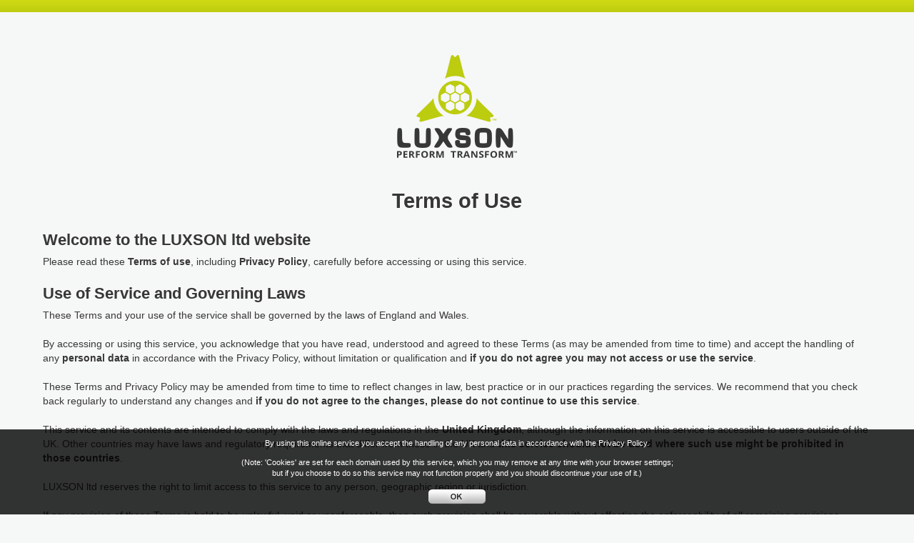

--- FILE ---
content_type: text/html; charset=utf-8
request_url: https://www.luxson.com/terms-of-use/de/it/es/es/fr/
body_size: 10333
content:


<!DOCTYPE html>
<!--[if lt IE 7]>      <html class="no-js lt-ie9 lt-ie8 lt-ie7" lang="en"> <![endif]-->
<!--[if IE 7]>         <html class="no-js lt-ie9 lt-ie8" lang="en"> <![endif]-->
<!--[if IE 8]>         <html class="no-js lt-ie9" lang="en"> <![endif]-->
<!--[if gt IE 8]><!--> <html class="no-js" lang="en"> <!--<![endif]-->
<head><meta charset="UTF-8" /><meta http-equiv="X-UA-Compatible" content="IE=edge" /><meta name="viewport" content="width=device-width,&#32;initial-scale=1" />
	<meta name="description" content="">
	<meta name="keywords" content="">
<title>
	LUXSON | Terms of Use
</title><link href="https://fonts.googleapis.com/css?family=Raleway:700,600,400,300" rel="stylesheet" type="text/css" /><link rel="stylesheet" href="../../../../../../css/normalize.css" /><link rel="stylesheet" href="../../../../../../css/style.css" />

<script src="/js/jquery-1.11.1.min.js"></script>
<script src="/handlers/lux-website-js.ashx"></script>
<script src="/js/modernizr-2.6.2.min.js"></script>
<script src="/js/image-preload.js"></script>




<!--<link rel="apple-touch-icon" href="../../../../../../touch-icon-iphone.png" /><link rel="apple-touch-icon" sizes="76x76" href="../../../../../../touch-icon-ipad.png" /><link rel="apple-touch-icon" sizes="120x120" href="../../../../../../touch-icon-iphone-retina.png" /><link rel="apple-touch-icon" sizes="152x152" href="../../../../../../touch-icon-ipad-retina.png" /><link rel="apple-touch-icon" sizes="180x180" href="../../../../../../touch-icon-iphone-plus-retina.png" />-->

<link rel="apple-touch-icon" sizes="180x180" href="/favicons/apple-touch-icon.png" /><link rel="icon" type="image/png" sizes="32x32" href="/favicons/favicon-32x32.png" /><link rel="icon" type="image/png" sizes="194x194" href="/favicons/favicon-194x194.png" /><link rel="icon" type="image/png" sizes="192x192" href="/favicons/android-chrome-192x192.png" /><link rel="icon" type="image/png" sizes="16x16" href="/favicons/favicon-16x16.png" /><link rel="manifest" href="/favicons/site.webmanifest" /><link rel="mask-icon" href="/favicons/safari-pinned-tab.svg" color="#c0ca43" /><link rel="shortcut&#32;icon" href="/favicons/favicon.ico" /><meta name="msapplication-TileColor" content="#c0ca43" /><meta name="msapplication-TileImage" content="/favicons/mstile-144x144.png" /><meta name="msapplication-config" content="/favicons/browserconfig.xml" /><meta name="theme-color" content="#ffffff" />
<meta name="author" content="LUXSON&#32;ltd" /><meta name="copyright" content="LUXSON&#32;ltd&#32;proprietary&#32;and&#32;confidential&#32;©&#32;Copyright&#32;2015-26&#32;-&#32;all&#32;rights&#32;reserved.&#32;Separate&#32;rights&#32;may&#32;also&#32;exist&#32;for&#32;client&#32;and/or&#32;third&#32;party&#32;content&#32;and/or&#32;services.&#32;Unauthorised&#32;use&#32;strictly&#32;prohibited&#32;-&#32;for&#32;licensing&#32;information&#32;and/or&#32;requests&#32;please&#32;contact&#32;LUXSON&#32;ltd.&#32;www.luxson.com" /><meta name="google-site-verification" content="mx3ApnGnmbw9mTz3qgQim6EIAaZu08ZCQP-w5u5Wg6g" /></head>

<body>

<form method="post" action="./" id="form1">
<div class="aspNetHidden">
<input type="hidden" name="__VIEWSTATE" id="__VIEWSTATE" value="sJ01tqebo5d6ZCPEZps0s82YlMURyCHCVP+EmYItUl8auDjLQrY68qMnHgLIEqu2qXXHCo7Du4IOctIqiMgB5GLswzkSI59iZU1xLGoTwrnd/V/ZXfh4/mYM1kMNQo/TT2uSqHijJDmhBXnwBQJWbfZOmxWUDHZaDOy8epMCqxV6qGg4IDL0kqJDKcTTPi7oxbCWmhMPA2OZ+AgjAiV/rHsEHxLkfa7GeTXjqbl0SX0GIvQpBrz/080BWjZVBeSj9gTOe2fUnoxsCqy3lavDLn0YqZ8TKRK+wdvPPi0UoSM=" />
</div>

<div class="aspNetHidden">

	<input type="hidden" name="__VIEWSTATEGENERATOR" id="__VIEWSTATEGENERATOR" value="2353095C" />
</div>

	<!--[if lt IE 7]>
   	<p class="browsehappy">You are using an <strong>outdated</strong> browser. Please <a href="http://browsehappy.com/">upgrade your browser</a> to improve your experience.</p>
  	<![endif]-->
	
	<div id="doc">
	
		<header id="header">
				
			<p class="visuallyhidden"><a href="#mainNav">Skip header</a></p>
			
			<!--<div class="logo"></div>-->
			
		</header> <!--end header-->	
    	
    	
	    <nav id="mainNav">
    	
		    <p class="visuallyhidden"><a href="#mainContent">Skip navigation</a></p>
    		
	    </nav> <!--end mainNav-->


        

	<main id="mainContent">
    		
		<p class="visuallyhidden"><a href="#footer">Skip main content</a></p>
		
        <div class="legalContent">
        
        	<div class="textLogo">
            	<a href="../../../../../../"><img src="../../../../../../images/content/logo-2019.png" width="168" height="144" alt="LUXSON&#32;Perform&#32;Transform&#8482;" /></a>
            </div>
        
            <h1>Terms of Use</h1>
                
            <h2>Welcome to the LUXSON ltd website</h2>

            <p>Please read these <strong>Terms of use</strong>, including <strong>Privacy Policy</strong>, carefully before accessing or using this service.</p>

            <h2>Use of Service and Governing Laws</h2>
    
            <p>These Terms and your use of the service shall be governed by the laws of England and Wales.</p>
            <p>By accessing or using this service, you acknowledge that you have read, understood and agreed to these Terms (as may be amended from time to time) and accept the handling of any <strong>personal data</strong> in accordance with the Privacy Policy, without limitation or qualification and <strong>if you do not agree you may not access or use the service</strong>.</p>
            <p>These Terms and Privacy Policy may be amended from time to time to reflect changes in law, best practice or in our practices regarding the services.  We recommend that you check back regularly to understand any changes and <strong>if you do not agree to the changes, please do not continue to use this service</strong>.</p>
            <p>This service and its contents are intended to comply with the laws and regulations in the <strong>United Kingdom</strong>, although the information on this service is accessible to users outside of the UK. Other countries may have laws and regulatory requirements that differ from those in the UK and <strong>this service should not be used where such use might be prohibited in those countries</strong>.</p>
            <p>LUXSON ltd reserves the right to limit access to this service to any person, geographic region or jurisdiction.</p>
            <p>If any provision of these Terms is held to be unlawful, void or unenforceable, then such provision shall be severable without affecting the enforceability of all remaining provisions.</p>
    
            <h2>Content</h2>

            <p>LUXSON ltd will use reasonable efforts to include accurate and up-to-date information on this service but makes <strong>no warranties or representations of any kind</strong> as to its accuracy, currency or completeness.</p>
            <p>LUXSON ltd reserves the right to alter or delete materials from this service at any time at its discretion.</p>
            <p>This service may contain links or references to other services maintained by <strong>third parties</strong> over whom we have no control. Such links are provided merely as a convenience and inclusion of any third party link does not imply an endorsement or recommendation by LUXSON ltd.  Similarly, this service may be accessed from third party links over whom LUXSON ltd has no control.</p>
            <p>You agree that access to and use of this service and the content thereof is <strong>at your own risk</strong>. LUXSON ltd disclaims all warranties, express or implied, including warranties of merchantability of fitness for a particular purpose. Neither LUXSON ltd, nor any party involved in creating, producing or delivering this service shall be liable for any damages, including without limitation, direct, incidental, consequential, indirect or punitive damages, arising out of access to, use of or inability to use this service, or any errors or omissions in the content thereof. This limitation includes damages to, or for any viruses that infect, your computer equipment.</p>

            <h2>Trademarks and Copyrights</h2>

            <p>The LUXSON ltd name and other proprietary brand, product or service names, may not be used without written permission. The use or misuse of the name or any other materials, except as permitted herein, is <strong>expressly prohibited</strong> and may be in breach of copyright law, trademark law, the law of slander and libel, and communications regulations and statutes.</p>
            <p>The entire structure, design, software and contents of this service are subject to copyright protection and <strong>all rights</strong> of LUXSON ltd <strong>are reserved</strong>.</p>
            <p>The contents of this service may not be copied other than for non-commercial individual reference with all copyright or other proprietary notices retained, and thereafter may not be recopied, reproduced or otherwise redistributed.  Except as expressly provided above, you may not otherwise copy, display, download, distribute, modify, reproduce, republish or retransmit any information, text or documents contained in this service or any portion thereof in any electronic medium or in hard copy, or create any derivative work based on such images, text or documents, without the express written consent of LUXSON ltd. Nothing contained herein shall be construed as conferring by implication, estoppel or otherwise any licence or right under any patent or trademark of LUXSON ltd, or any third party.</p>
            <p>Please be advised that LUXSON ltd actively enforce their intellectual property rights to the fullest extent of the law.</p>

            <h2>Privacy Policy</h2>
                                    
            <p><strong>Last updated on 24th May 2018</strong></p>

            <p>By using this online service you accept the handling of any personal data in accordance with the Privacy Policy (as may be amended from time to time) as part of the <a href="../../../../../../terms-and-conditions">Terms of use</a> of this service.</p>

            <h2>1. General</h2>

            <dl>
                <dt>a. Our details</dt>
                <dd>In this policy, &ldquo;we&rdquo;, &ldquo;us&rdquo; and &ldquo;our&rdquo; refer to LUXSON ltd.<br>
                You can contact us using the contact details published on this service.</dd>
                <dt>b. Changes to this policy</dt>
                <dd>This Privacy Policy may be amended from time to time to reflect changes in law, best practice or in our practices regarding the treatment of personal information and we recommend that you check back regularly to understand any changes. If you do not agree to the changes, please do not continue to use this service.</dd>
                <dt>c. Purpose</dt>
                <dd>Section 4 below explains how we use your information and the legal basis.<br>
                We will use your personal data for the purposes for which we collected them, unless we reasonably consider that we need to use them for another purpose and that purpose is compatible with the original purpose.<br>
                Please also note that where required or permitted by law (only) we may process your personal data without your knowledge or consent (for example, where we may be obligated to do so by Governmental bodies).</dd>
                <dt>d. Third-party links</dt>
                <dd>This service may contain links or references to and from third-party services.  Clicking on those links or enabling those connections may allow third-parties to collect or share data about you.  Please check the relevant third-party privacy policies before you provide any personal data to them.</dd>
                <dt>e. Governing Law and Jurisdiction</dt>
                <dd>This Privacy Policy is governed by the laws of England and Wales.</dd>
            </dl>

            <h2>2. Information We May Collect</h2>

            <p>The types of information we collect may vary, depending on specific circumstances and services.<br>
            Personal data means any information about a person from which they can be identified and doesn&rsquo;t include anonymised data.<br>
            Generally speaking, we may collect information in the following ways:</p>

            <ul>
                <li>information provided by you (for example, in your communications with us, or your online form inputs, or your online transactions);</li>
                <li>automated data collection during your use of this service;</li>
                <li>Information collected via social media and other third parties, lawfully shared with us.</li>
            </ul>

            <p>We may collect, use, store and transfer different kinds of data as follows:</p>

            <ul>
                <li><strong>Identity Data</strong> includes your name, username or similar identifier, marital status, title, date of birth and gender and could also include audio, photos, videos and other forms of media.</li>
                <li><strong>Contact Data</strong> includes physical addresses, email addresses, telephone numbers and other personal communications addresses.</li>
                <li><strong>Marketing Communications Data</strong> includes your marketing and communications preferences.</li>
                <li><strong>Correspondence Data</strong> includes information contained in or relating to any correspondence between you and us.</li>
                <li><strong>Profile Data</strong> includes your login credentials, preferences and content you provide.</li>
                <li><strong>Financial Data</strong> includes account and payment details.</li>
                <li><strong>Transaction Data</strong> includes details about payments to and from you and other details of products and services transactions you may have made with us.</li>
                <li><strong>Technical Data</strong> includes your internet protocol (IP) address, cookies, login data, device type profiles (including operating system and browser information), time-zone settings and location, system logs.</li>
                <li><strong>Usage Data</strong> includes information about how you use this service.</li>
                <li>We do not collect any <strong>Special Category Data</strong> about you.  Special Category Data includes details about your race or ethnicity, religious or philosophical beliefs, sexual orientation, political opinions, trade union membership and information about your health, genetic or biometric data.</li>
                <li>We do not collect any information about criminal convictions and offences.</li>
                <li>We also handle anonymised <strong>Aggregated Data</strong> derived from other data. If Aggregated Data is ever connected with other data so that you can be directly or indirectly identified, we will handle the combined data as personal data in accordance with this policy.</li>
            </ul>

            <h2>3. Cookies</h2>

            <p>This website, like all modern online services, uses browser &lsquo;cookies&rsquo; (text-only strings of information known as &lsquo;session&rsquo; and &lsquo;persistent&rsquo; cookies) for the proper functioning, activity data and ongoing developments of this service.  &lsquo;Cookies&rsquo; are set for each domain used by this service, which you may remove at any time with your browser settings; but if you choose to do so this service may not function properly and you should discontinue your use of it.</p>

            <p>Information about &lsquo;cookies&rsquo; and visitor options can be easily found online (<a href="http://en.wikipedia.org/wiki/HTTP_cookie" target="_blank">http://en.wikipedia.org/wiki/HTTP_cookie</a>).</p>

            <h2>4. How We Use Your Information and Legal Basis for Processing</h2>

            <p>We will only use your personal data in accordance with the lawful basis (there may be more than one) for the corresponding purpose.</p>
            <p>Most commonly, we will use your personal data where:</p>

            <ul>
                <li>we are performing a <strong>contract</strong> with you;</li>
                <li>we may have other <strong>legal obligations</strong>;</li>
                <li>it is necessary for our <strong>legitimate interests</strong> (or those of a third-party) and your fundamental rights do not override those interests; and/or</li>
                <li>you have given your <strong>consent</strong>.</li>
            </ul>

            <h2>5. Where We Store and Use Your Information</h2>

            <p>The data that we collect from you will be stored on secure servers within the European Economic Area ("EEA"). The majority (or all) of such data is held within the UK.</p>
            <p>If we ever transfer your data out of the EEA, appropriate safeguards will be in place to a reasonable standard recognised by the European Commission for protection of personal data.</p>

            <h2>6. Securing Your Information</h2>
            <p>We maintain appropriate organisational and technological safeguards to help protect against loss, misuse or unauthorised access, disclosure, alteration or destruction of the information we hold about you.  We also seek to ensure our service providers do the same.  Unfortunately, no system can be guaranteed as completely secure and there is an inherent risk in transmitting information over the internet.  It may be possible for an unrelated party to intercept or access such transmissions unlawfully.</p>
            <p>If you believe that your personal information under our control has been compromised, including access to any accounts you hold with our services, please contact us immediately.</p>

            <h2>7. How Long We Hold Your Information</h2>

            <p>We will hold your personal information on our systems for as long as is necessary for the relevant service to fulfil the purposes we collected it for, including for the purposes of satisfying any legal, accounting, or reporting requirements, in accordance with our retention policies.</p>
            <p>To determine the appropriate retention period for personal data, we consider the amount, nature, and sensitivity of the personal data, the potential risk of harm from unauthorised use or disclosure of your personal data, the purposes for which we process your personal data and whether we can achieve those purposes through other means, and the applicable legal requirements.</p>
            <p>Where you contribute content to our online services, we will generally only keep your contribution for as long as is reasonably required for the purpose(s) for which it was submitted.  After this time, your personal information will either be securely deleted or anonymised so that it can be used for research or statistical purposes in which case we may use this information indefinitely without further notice to you.</p>

            <h2>8. Sharing Your Information</h2>

            <p>Your personal data will not be shared with third-parties unnecessarily.</p>
            <p>We may disclose your personal data to our professional service providers and suppliers insofar as reasonably necessary for them to perform their services for us or for you.</p>
            <p>We may disclose your personal data to others insofar as reasonably necessary for the purposes of obtaining or maintaining insurance coverage, managing risks, obtaining professional advice, or the establishment, exercise or defence of legal claims, whether in court proceedings or in an administrative or out-of-court procedure.</p>
            <p>If you contribute inappropriate or objectionable content on our services or where we reasonably believe you may be in breach of the law, we may report your content and behaviour to relevant parties.</p>
            <p>If our services include access to third-party components, they may collect information from and about you and your interaction with them; any such activity will be subject to their privacy policy.</p>
            <p>In addition to the specific disclosures of personal data set out in this section, we may disclose your personal data where such disclosure is necessary for compliance with a legal obligation to which we are subject, or in order to protect your vital interests or the vital interests of another natural person.</p>
            <p>We reserve the right to transfer your personal information in the event we sell or transfer all or a part of our business or assets so that the buyer can continue to provide the services.  We will make reasonable efforts to provide you with advance notification of the transfer of your information in such circumstances.</p>

            <h2>9. Your Rights</h2>

            <p>You have personal data rights in law and this policy is intended to respect those rights.</p>
            <p>Some rights are complex and for a full explanation of these rights you should read the relevant laws and guidance from the regulatory authorities.</p>
            <p>Good information about your rights can be easily found online from the UK&rsquo;s Information Commissioner&rsquo;s Office (ICO) ( <a href="https://ICO.org.uk/your-data-matters/" target="_blank">https://ICO.org.uk/your-data-matters/</a> )</p>
            <p>These rights include:</p>

            <ul>
                <li>Your right to be informed if your personal data is being used</li>
                <li>Your right to get copies of your data</li>
                <li>Your right to get your data corrected</li>
                <li>Your right to get your data deleted</li>
                <li>Your right to limit how organisations use your data</li>
                <li>Your right to data portability</li>
                <li>Your right to object to the use of your data</li>
                <li>Your rights relating to decisions being made about you without human involvement</li>
                <li>Your right to access information from a public body</li>
                <li>Your right to raise a concern</li>
            </ul>
            
    	</div>
            
	</main>


    	
    		
	    <footer id="footer">

		    <p class="visuallyhidden"><a href="#doc">Back to top</a></p>
			
			<div class="contactBar">
			
				<div class="infoPanel">
			
					<div class="languagesMenu">
					
						<h4>LANGUAGES</h4>
						
						<a href="./" class="first"><img src="../../../../../../images/footer/flag-uk.png" width="28" height="18" alt="UK" /></a>
						<a href="es/"><img src="../../../../../../images/footer/flag-es.png" width="28" height="18" alt="España" /></a>
						<a href="fr/"><img src="../../../../../../images/footer/flag-fr.png" width="28" height="18" alt="Français" /></a>
						<a href="de/"><img src="../../../../../../images/footer/flag-de.png" width="28" height="18" alt="Deutch" /></a>
						<a href="it/"><img src="../../../../../../images/footer/flag-it.png" width="28" height="18" alt="Italiano" /></a>
						<!--<a href=""><img src="../../../../../../images/footer/flag-more.png" width="11" height="19" alt="More" /></a>-->
										
					</div>
					
					<div class="contactBox">
			
						<!--<p><a href="mailto:ideas@luxson.com" class="luxsonColour">CONTACT US</a></p>-->
						<p class="email"><a href="mailto:performance@luxson.com">PERFORMANCE<span class="symbolAlignment">@</span>LUXSON.COM</a></p>
						<p class="tel end symbolAlignment">+44 (0) 161 775 7334</p>
					
					</div>
										
				</div> <!--end infoPanel-->
			
			</div> <!--end contactBar-->
			
			<div class="legalLinks">
				
				<ul>
					<li><a href="../../../../../../terms-of-use">Terms of Use</a></li>
				</ul>
				
			</div>
			
			<div class="legal">

    			<p>LUXSON ltd, PO Box 273, Manchester, M41 4EB<br>
				&copy; 2015-26 LUXSON ltd (ENGLAND &amp; WALES, NO. 6345415) - all rights reserved</p>
				
			</div>
    		
	    </footer> <!--end footer-->
    	
    </div>

    

    <script type="text/javascript">
    var LSCookie = {
        hideMessage: function () {
            document.getElementById("lscookiesMax").style.display = "none";
        }
    }
    </script>

    <style type="text/css">
    #lscookiesMax { position:fixed; }
    #lscookiesMin { position:fixed; }
    </style>

    <!--[if IE 6]>
    <style type="text/css">
    #lscookiesMax { background-color:#000000; position:absolute; }
    #lscookiesMin { background-color:#800202; position:absolute; }
    </style>
    <![endif]-->

    <div id="lscookiesMax" style="text-align:center;display:block;z-index:99999;width:100%;bottom:0;left:0;right:0;background-image:url('/lscookie-v2/bg-max.png');background-repeat:repeat;">
	    <p id="lscookieLine1" style="width:80%;margin:0 auto;text-align:center;padding:12px 0 12px 0;font-family:arial,helvetica,sans-serif;font-size:11px;line-height:15px;font-weight:normal;color:#ffffff;letter-spacing:normal;">By using this online service you accept the handling of any personal data in accordance with the Privacy&nbsp;Policy.</p>
	    <p id="lscookieLine2" style="width:80%;margin:0 auto;text-align:center;padding:0 0 12px 0;font-family:arial,helvetica,sans-serif;font-size:11px;line-height:15px;font-weight:normal;color:#ffffff;letter-spacing:normal;">(Note: 'Cookies' are set for each domain used by this service, which you may remove at any time with your browser&nbsp;settings;<br>but if you choose to do so this service may not function properly and you should discontinue your&nbsp;use&nbsp;of&nbsp;it.)</p>
	    <div style="padding:0 0 12px 0;width:80px;margin:0 auto;">
		    <a style="display:block;" href="https://www.luxson.com/terms-of-use/de/it/es/es/fr/" onclick="LSCookie.hideMessage(); return false;"><img style="display:block;border:none;" src="/lscookie-v2/ok.png" width="80" height="26" alt="Ok" /></a>
	    </div>
    </div>



</form>
</body>
</html>

--- FILE ---
content_type: text/css
request_url: https://www.luxson.com/css/style.css
body_size: 2362
content:
/*The code in this file or document and its designs, methods, data, know-how and all other related elements are the property of LUXSON ltd ? Copyright 2015 and/or may contain code operated under third party licence(s); unauthorised use is therefore prohibited, including (without limitation) copying, editing, adapting, reverse engineering or any other similar or related action, in part or in full. Separate rights may also exist for LUXSON and/or client and/or third party content and/or services. For licensing information please contact LUXSON ltd.*/

/*###########################
#######GENERAL LAYOUT########
#############################*/

body {margin:0px;-webkit-text-size-adjust:none;background:#f6f7f7;}

html {
    font-size: 1em;
    line-height: 1.4;
}

form {margin:0;padding:0;}
img {border:0px;}

audio,
canvas,
img,
video {
    vertical-align: middle;
}


::-moz-selection {
    background: #b3d4fc;
    text-shadow: none;
}

::selection {
    background: #b3d4fc;
    text-shadow: none;
}

/*HIDE THINGS*/

/*
 * Hide from both screenreaders and browsers: h5bp.com/u
 */

.hidden {
    display: none !important;
    visibility: hidden;
}

/*
 * Hide only visually, but have it available for screenreaders: h5bp.com/v
 */

.visuallyhidden {
    border: 0;
    clip: rect(0 0 0 0);
    height: 1px;
    margin: -1px;
    overflow: hidden;
    padding: 0;
    position: absolute;
    width: 1px;
}

/*
 * Extends the .visuallyhidden class to allow the element to be focusable
 * when navigated to via the keyboard: h5bp.com/p
 */

.visuallyhidden.focusable:active,
.visuallyhidden.focusable:focus {
    clip: auto;
    height: auto;
    margin: 0;
    overflow: visible;
    position: static;
    width: auto;
}

/*
 * Hide visually and from screenreaders, but maintain layout
 */

.invisible {
    visibility: hidden;
}


/*CLEAR THINGS*/

/*CHECK THE DIFFERENCE BETWEEN THESE*/

.clear {
	clear:both;
}

.clearfix:before,
.clearfix:after {
    content: " ";
    display: table;
}

.clearfix:after {
    clear: both;
}

/*
 * For IE 6/7 only
 * Include this rule to trigger hasLayout and contain floats.
 */

.clearfix {
    *zoom: 1;
}

/*OTHER*/

h1, h2, h3, h4, h5, h6, p, form, ul {margin:0;padding:0;}
a {color:#bdcc0f;text-decoration:none;}
.uppercase {text-transform:uppercase;}
.pointer {cursor:pointer;}
.luxsonColour {color:#bdcc0f !important;}
.symbolAlignment {font-family:Helvetica, sans-serif;}

/*WEB SUPPORT*/
#presentationArea .errorText {
	font-family:'Raleway', sans-serif;
	color:#FFFFFF;
	width:800px;
	margin:0 auto;
	padding-top:45px;
}

	#presentationArea .errorText h2 {
		padding-bottom:10px;
	}

	#presentationArea .errorText p.green {
		color:#bdcc0f;
	}

/*SPACING STYLES*/

/*###########################
####OLD IE MESSAGE LAYOUT####
#############################*/

.browsehappy {
    margin: 0.2em 0;
    background: #ccc;
    color: #000;
    padding: 0.2em 0;
}

/*###########################
#######HEADER LAYOUT########
#############################*/
#header {
	width:100%;
	height:17px;
	background:url('../images/header/green-bar.png') repeat-x left top;
}


/*###########################
#########NAV LAYOUT##########
#############################*/
/*#mainNav {
	
}*/

/*###########################
#######MAIN LAYOUT########
#############################*/
#mainContent {
	width:100%;
}

	.logoArea {
		height:430px;
		background:#D1D7D8 url('../images/content/home-gradient-bg.jpg') no-repeat center top;
	}

	/* CSS for high-resolution devices */
	@media only screen and (-Webkit-min-device-pixel-ratio: 1.5),
	only screen and (-moz-min-device-pixel-ratio: 1.5),
	only screen and (-o-min-device-pixel-ratio: 3/2),
	only screen and (min-device-pixel-ratio: 1.5) {
		.logoArea {
			background:#3B3B3B url('../images/content/home-gradient-bg-2x.jpg') repeat-x center top;
			background-size:1424px, 430px;
		}
	}

		.logoArea div.logo {
			width:336px;
			margin:0 auto;
			padding-top:70px;
		}
		
	#presentationArea {
		border-top:1px solid #999999;
		width:100%;
		/*height:253px;*/
		height:auto;
		background:#3B3B3B url('../images/content/presentation-area/presentation-area-2022-bg-2x.jpg') repeat-x center top;
		overflow:hidden;
		background-size:1424px, 253px;
	}

	/* CSS for high-resolution devices */
	/*@media only screen and (-Webkit-min-device-pixel-ratio: 1.5),
	only screen and (-moz-min-device-pixel-ratio: 1.5),
	only screen and (-o-min-device-pixel-ratio: 3/2),
	only screen and (min-device-pixel-ratio: 1.5) {
		#presentationArea {
			background:#3B3B3B url('../images/content/presentation-area/presentation-area-2019-bg-2x.jpg') repeat-x center top;
			background-size:1424px 253px;
		}
	}*/

	@media only screen and (max-width: 1150px) {
		
		#presentationArea {
			height:253px;
		}
		
			#presentationArea img {
				display:none;
			}
	}


.textLogo {
	padding-bottom:40px;
}

	.textLogo img {
		display:block;
		margin:auto;
	}

.legalContent {
	padding:60px 40px;
	max-width:1160px;
	margin:auto;
	font-size:.9em;
	color:#373737;
}

	.legalContent h1 {
		padding-bottom:20px;
		text-align:center;
	}
	
	.legalContent h2 {
		padding-bottom:5px;
	}
	
	.legalContent p {
		padding-bottom:20px;
	}
	
	.legalContent ul {
		padding-bottom:20px;	
		padding-left:20px;
	}
	
	.legalContent li {
		padding-bottom:5px;	
	}
	
	/*.legalContent dd {
		
	}*/
	
	.legalContent dt {
		font-weight:700;
	}

/*###########################
#######FOOTER LAYOUT########
#############################*/
#footer {
	width:100%;
	font-family:'Raleway', sans-serif;
	background:#f6f7f7;
}

	.contactBar {
		height:74px;
		background:url('../images/content/contact-bar/gradient-bg.png') repeat-x center top;
	}
	
		.infoPanel {
			width:930px;
			margin:0 auto;
		}
				
			.languagesMenu {
				float:left;
				/*padding-top:17px;*/
				padding-top:29px;
				visibility:hidden;
			}
			
				.languagesMenu h4 {
					color:#9daaaf;
					font-size:70%;
					font-weight:700;
					margin:0 0 4px 4px;
					display:none;
				}
			
				.languagesMenu a, .languagesMenu img {
					float:left;
				}
				.languagesMenu a {
					margin-left:7px;
				}
				.languagesMenu a.first {
					/*margin-left:3px;*/
					margin-left:4px;
				}
				
			.contactBox {
				float:left;
				width:428px;
				height:32px;
				margin:12px 0 11px 45px;
				padding:16px 37px 0 22px;
				background:url('../images/footer/contact-box.png') repeat-x center top;
			}
	
			/* CSS for high-resolution devices */
			@media only screen and (-Webkit-min-device-pixel-ratio: 1.5),
			only screen and (-moz-min-device-pixel-ratio: 1.5),
			only screen and (-o-min-device-pixel-ratio: 3/2),
			only screen and (min-device-pixel-ratio: 1.5) {
				.contactBox {
					background:url('../images/footer/contact-box-2x.png') repeat-x center top;
					background-size:494px 51px;
				}
			}
			
				.contactBox p {
					float:left;
					font-size:95%;
					font-weight:bold;
					margin-right:33px;
				}
				.contactBox p.email {
					margin-right:0;
				}
				.contactBox p.tel {
					color:#373737;
				}
				.contactBox p.end {
					margin-right:0;
					float:right;
				}
				
					.contactBox a {
						color:#373737;
					}
				
					.contactBox p.email a {
						color:#bdcc0f;
					}
		
			.socialNetworking {
				float:right;
				padding-top:1px;
			}
		
				.socialNetworking a, .socialNetworking img {
					float:left;
					position:relative;
					z-index:5;
				}
				.socialNetworking a {
					margin:0 0 0 2px;
				}

	.legalLinks {
		padding-top:14px;
		text-align:center;
		font-size:.7em;
	}
	
		.legalLinks ul {
			list-style:none;
			text-align:center;
		}

		.legalLinks li {
			list-style:none;
			display:inline-block;
			font-weight:700;
			text-transform:uppercase;
		}
		
			.legalLinks li a {
				color:#373737;
				text-decoration:underline;
			}

	.legal {
		/*height:21px;
		background:url('../images/footer/legal-gradient-bg.png') repeat-x center top;*/
		padding-bottom:35px;
		margin-top:10px;
	}

		.legal p {
			text-align:center;
			text-transform:uppercase;
			font-size:0.7em;
			font-weight:bold;
			color:#9daaaf;
			opacity:0.72;
    		filter:alpha(opacity=72); /* For IE8 and earlier */
		}

			.legal p a {
				color:#9daaaf;
			}
			


/* ------------------------------------------------------------------------ */
/* Tablet (Portrait)
/* Note: Design for a width of 768px */
/* ------------------------------------------------------------------------ */
@media (min-width: 768px) and (max-width: 979px) {

	/*WEB SUPPORT*/
	#presentationArea .errorText {
		width:700px;
	}
	
	/*#########################################
	#########PRESENTATION QUOTE LAYOUT#########
	#########################################*/
	
	#txtHol {
		left:-38px !important;
	}
	
	/*#############################
	#########FOOTER LAYOUT#########
	#############################*/
	
		.infoPanel {
			width:768px;
			margin:0 auto;
		}
		
				.languagesMenu a.first {
					margin-left:15px;
				}
				
			.contactBox {
				float:left;
				width:314px;
				height:32px;
				margin:12px 0 11px 3px;
				padding:19px 30px 0 30px;
				background:url('../images/footer/contact-box.png') no-repeat center top;
				background-size:350px 51px;
			}
	
			/* CSS for high-resolution devices */
			@media only screen and (-Webkit-min-device-pixel-ratio: 1.5),
			only screen and (-moz-min-device-pixel-ratio: 1.5),
			only screen and (-o-min-device-pixel-ratio: 3/2),
			only screen and (min-device-pixel-ratio: 1.5) {
				.contactBox {
					background:url('../images/footer/contact-box-2x.png') no-repeat center top;
					background-size:350px 51px;
				}
			}
			
				.contactBox p {
					float:left;
					font-size:70%;
					font-weight:bold;
					margin-right:12px;
				}
		
			.socialNetworking {
				padding-right:15px;
			}
	
}

/* ------------------------------------------------------------------------ */
/* #Mobile (Portrait)
/* Note: Design for a width of 320px */
/* ------------------------------------------------------------------------ */
@media (max-width: 767px) {

	.logoArea {
		height:300px;
	}

		.logoArea div.logo {
			width:224px;
			padding-top:55px;
		}

			.logoArea .logo img {
				width: 100%;
				height: auto;
			}
		
	#presentationArea {
		height:126px;
		background-size:712px, 126px;
	}

	/*WEB SUPPORT*/
	#presentationArea .errorText {
		width:450px;
		padding-top:10px;
	}
	
	/*#########################################
	#########PRESENTATION QUOTE LAYOUT#########
	#########################################*/
	
	#txtHol {
		left:-76px !important;
	}
	
	/*#############################
	#########FOOTER LAYOUT#########
	#############################*/
	
		.infoPanel {
			width:auto;
			padding-top:11px;
		}
		
			.languagesMenu {
				display:none;
			}
				
			/*.contactBox {
				float:none;
				margin:0 auto;
			}*/
		
			.socialNetworking {
				display:none;
			}

			.contactBox {
				float:none;
				width:314px;
				height:32px;
				margin:0 auto;
				/*margin:12px 0 11px 3px;*/
				padding:19px 30px 0 30px;
				background:url('../images/footer/contact-box.png') no-repeat center top;
				background-size:350px 51px;
			}
	
			/* CSS for high-resolution devices */
			@media only screen and (-Webkit-min-device-pixel-ratio: 1.5),
			only screen and (-moz-min-device-pixel-ratio: 1.5),
			only screen and (-o-min-device-pixel-ratio: 3/2),
			only screen and (min-device-pixel-ratio: 1.5) {
				.contactBox {
					background:url('../images/footer/contact-box-2x.png') no-repeat center top;
					background-size:350px 51px;
				}
			}
			
				.contactBox p {
					float:left;
					font-size:70%;
					font-weight:bold;
					margin-right:12px;
				}

}

--- FILE ---
content_type: application/javascript
request_url: https://www.luxson.com/js/image-preload.js
body_size: -83
content:
// JavaScript Document

/*
The code in this file or document and its designs, methods, data, know-how and all other related elements are the property of LUXSON ltd � Copyright 2010-2012 and/or may contain code operated under third party licence(s); unauthorised use is therefore prohibited, including (without limitation) copying, editing, adapting, reverse engineering or any other similar or related action, in part or in full. Separate rights may also exist for LUXSON and/or client and/or third party content and/or services. For licensing information please contact LUXSON ltd.
*/

var preLoaderComplete = false;

function preloader() {
	if (document.images) {
		
		var preArray = new Array();
		
		preArray.push("images/content/logo.png");
		preArray.push("images/content/home-gradient-bg.jpg");
		preArray.push("images/content/home-gradient-bg-2x.jpg");
		preArray.push("images/content/presentation-area/pg-text-overlay-bg.png");
		preArray.push("images/content/presentation-area/presentation-area-bg.jpg");
		preArray.push("images/content/presentation-area/presentation-area-bg-2x.jpg");
		preArray.push("images/content/presentation-area/statement-01.png");
		preArray.push("images/content/presentation-area/statement-02.png");
				
		//preArray.push("images/content/logos/client-services-off.png?u=1234");
		//preArray.push("images/content/logos/client-services.png");
		//preArray.push("images/content/logos/eureka-off.png?u=1234");
		//preArray.push("images/content/logos/eureka.png");
		//preArray.push("images/content/logos/ventures-off.png?u=1234");
		//preArray.push("images/content/logos/ventures.png");
		//preArray.push("images/topnav/client-services.png");
		//preArray.push("images/topnav/client-services-on.png");
		//preArray.push("images/topnav/eur-e-ka.png");
		//preArray.push("images/topnav/eur-e-ka-on.png");
		//preArray.push("images/topnav/ventures.png");
		//preArray.push("images/topnav/ventures-on.png");
		//preArray.push("images/topnav/facebook.png");
		//preArray.push("images/topnav/fbk-on.png");
		//preArray.push("images/topnav/twitter.png");
		//preArray.push("images/topnav/twitter-on.png");
		//preArray.push("images/topnav/pinterest.png");
		//preArray.push("images/topnav/pinterest-on.png");
		//preArray.push("images/topnav/youtube.png");
		//preArray.push("images/topnav/youtube-on.png");
		//preArray.push("images/topnav/wordpress-on.png");
		//preArray.push("images/header/header-bg.png");
		//preArray.push("images/header/header-bg-client-services.png");
		//preArray.push("images/header/header-bg-eureka.png");
		//preArray.push("images/header/header-bg-ventures.png");
		
		/*preArray.push("images/topnav/about-us.png");
		preArray.push("images/topnav/contact.png");
		preArray.push("images/topnav/services.png");
		preArray.push("images/topnav/social.png");
		preArray.push("images/topnav/home.png");*/
				
		var curCount = 0;
		
		for(var i= 0; i < preArray.length; i++){
			var nimg = new Image();
			
			nimg.src = LuxWebsite.appRoot + preArray[i];
			
			//nimg.src = preArray[i];
			
			nimg.onload = function() {
				curCount++;
				if(curCount >= preArray.length){
					preLoaderComplete = true;
				}
			}
			nimg.onerror = function() {
				curCount++;
				if(curCount >= preArray.length){
					preLoaderComplete = true;
				}
			}
			
		}
				
	}
}
function addLoadEvent(func) {
	var oldonload = window.onload;
	if (typeof window.onload != 'function') {
		window.onload = func;
	} else {
		window.onload = function() {
			if (oldonload) {
				oldonload();
			}
			func();
		}
	}
}
addLoadEvent(preloader);